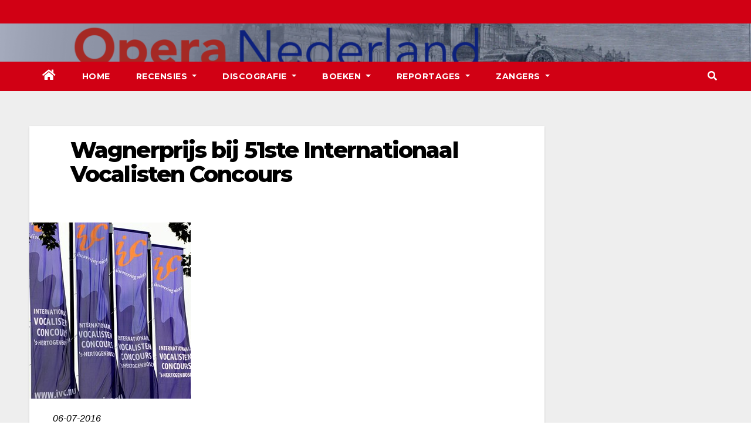

--- FILE ---
content_type: text/html; charset=UTF-8
request_url: https://operanederland.nl/2016/07/06/wagnerprijs-bij-51ste-internationaal-vocalisten-concours/
body_size: 8658
content:
<!-- =========================
     Page Breadcrumb   
============================== -->
<!DOCTYPE html>
<html lang="nl">
<head>
<meta charset="UTF-8">
<meta name="viewport" content="width=device-width, initial-scale=1">
<link rel="profile" href="http://gmpg.org/xfn/11">
<title>Wagnerprijs bij 51ste Internationaal Vocalisten Concours</title>
<meta name='robots' content='max-image-preview:large' />
<link rel='dns-prefetch' href='//fonts.googleapis.com' />
<link rel='dns-prefetch' href='//s.w.org' />
<link rel="alternate" type="application/rss+xml" title=" &raquo; Feed" href="https://operanederland.nl/feed/" />
<link rel="alternate" type="application/rss+xml" title=" &raquo; Reactiesfeed" href="https://operanederland.nl/comments/feed/" />
<link rel="alternate" type="application/rss+xml" title=" &raquo; Wagnerprijs bij 51ste Internationaal Vocalisten Concours Reactiesfeed" href="https://operanederland.nl/2016/07/06/wagnerprijs-bij-51ste-internationaal-vocalisten-concours/feed/" />
		<script type="text/javascript">
			window._wpemojiSettings = {"baseUrl":"https:\/\/s.w.org\/images\/core\/emoji\/13.0.1\/72x72\/","ext":".png","svgUrl":"https:\/\/s.w.org\/images\/core\/emoji\/13.0.1\/svg\/","svgExt":".svg","source":{"concatemoji":"https:\/\/operanederland.nl\/wp-includes\/js\/wp-emoji-release.min.js?ver=5.7.1"}};
			!function(e,a,t){var n,r,o,i=a.createElement("canvas"),p=i.getContext&&i.getContext("2d");function s(e,t){var a=String.fromCharCode;p.clearRect(0,0,i.width,i.height),p.fillText(a.apply(this,e),0,0);e=i.toDataURL();return p.clearRect(0,0,i.width,i.height),p.fillText(a.apply(this,t),0,0),e===i.toDataURL()}function c(e){var t=a.createElement("script");t.src=e,t.defer=t.type="text/javascript",a.getElementsByTagName("head")[0].appendChild(t)}for(o=Array("flag","emoji"),t.supports={everything:!0,everythingExceptFlag:!0},r=0;r<o.length;r++)t.supports[o[r]]=function(e){if(!p||!p.fillText)return!1;switch(p.textBaseline="top",p.font="600 32px Arial",e){case"flag":return s([127987,65039,8205,9895,65039],[127987,65039,8203,9895,65039])?!1:!s([55356,56826,55356,56819],[55356,56826,8203,55356,56819])&&!s([55356,57332,56128,56423,56128,56418,56128,56421,56128,56430,56128,56423,56128,56447],[55356,57332,8203,56128,56423,8203,56128,56418,8203,56128,56421,8203,56128,56430,8203,56128,56423,8203,56128,56447]);case"emoji":return!s([55357,56424,8205,55356,57212],[55357,56424,8203,55356,57212])}return!1}(o[r]),t.supports.everything=t.supports.everything&&t.supports[o[r]],"flag"!==o[r]&&(t.supports.everythingExceptFlag=t.supports.everythingExceptFlag&&t.supports[o[r]]);t.supports.everythingExceptFlag=t.supports.everythingExceptFlag&&!t.supports.flag,t.DOMReady=!1,t.readyCallback=function(){t.DOMReady=!0},t.supports.everything||(n=function(){t.readyCallback()},a.addEventListener?(a.addEventListener("DOMContentLoaded",n,!1),e.addEventListener("load",n,!1)):(e.attachEvent("onload",n),a.attachEvent("onreadystatechange",function(){"complete"===a.readyState&&t.readyCallback()})),(n=t.source||{}).concatemoji?c(n.concatemoji):n.wpemoji&&n.twemoji&&(c(n.twemoji),c(n.wpemoji)))}(window,document,window._wpemojiSettings);
		</script>
		<style type="text/css">
img.wp-smiley,
img.emoji {
	display: inline !important;
	border: none !important;
	box-shadow: none !important;
	height: 1em !important;
	width: 1em !important;
	margin: 0 .07em !important;
	vertical-align: -0.1em !important;
	background: none !important;
	padding: 0 !important;
}
</style>
	<link rel='stylesheet' id='wp-block-library-css'  href='https://operanederland.nl/wp-includes/css/dist/block-library/style.min.css?ver=5.7.1' type='text/css' media='all' />
<link rel='stylesheet' id='cptch_stylesheet-css'  href='https://operanederland.nl/wp-content/plugins/captcha/css/front_end_style.css?ver=4.4.5' type='text/css' media='all' />
<link rel='stylesheet' id='dashicons-css'  href='https://operanederland.nl/wp-includes/css/dashicons.min.css?ver=5.7.1' type='text/css' media='all' />
<link rel='stylesheet' id='cptch_desktop_style-css'  href='https://operanederland.nl/wp-content/plugins/captcha/css/desktop_style.css?ver=4.4.5' type='text/css' media='all' />
<link rel='stylesheet' id='contact-form-7-css'  href='https://operanederland.nl/wp-content/plugins/contact-form-7/includes/css/styles.css?ver=5.5.6' type='text/css' media='all' />
<link rel='stylesheet' id='cntctfrm_form_style-css'  href='https://operanederland.nl/wp-content/plugins/contact-form-plugin/css/form_style.css?ver=4.3.2' type='text/css' media='all' />
<link rel='stylesheet' id='newsup-fonts-css'  href='//fonts.googleapis.com/css?family=Montserrat%3A400%2C500%2C700%2C800%7CWork%2BSans%3A300%2C400%2C500%2C600%2C700%2C800%2C900%26display%3Dswap&#038;subset=latin%2Clatin-ext' type='text/css' media='all' />
<link rel='stylesheet' id='bootstrap-css'  href='https://operanederland.nl/wp-content/themes/newsup/css/bootstrap.css?ver=5.7.1' type='text/css' media='all' />
<link rel='stylesheet' id='newsup-style-css'  href='https://operanederland.nl/wp-content/themes/newsberg/style.css?ver=5.7.1' type='text/css' media='all' />
<link rel='stylesheet' id='font-awesome-5-all-css'  href='https://operanederland.nl/wp-content/themes/newsup/css/font-awesome/css/all.min.css?ver=5.7.1' type='text/css' media='all' />
<link rel='stylesheet' id='font-awesome-4-shim-css'  href='https://operanederland.nl/wp-content/themes/newsup/css/font-awesome/css/v4-shims.min.css?ver=5.7.1' type='text/css' media='all' />
<link rel='stylesheet' id='owl-carousel-css'  href='https://operanederland.nl/wp-content/themes/newsup/css/owl.carousel.css?ver=5.7.1' type='text/css' media='all' />
<link rel='stylesheet' id='smartmenus-css'  href='https://operanederland.nl/wp-content/themes/newsup/css/jquery.smartmenus.bootstrap.css?ver=5.7.1' type='text/css' media='all' />
<link rel='stylesheet' id='newsup-style-parent-css'  href='https://operanederland.nl/wp-content/themes/newsup/style.css?ver=5.7.1' type='text/css' media='all' />
<link rel='stylesheet' id='newsberg-style-css'  href='https://operanederland.nl/wp-content/themes/newsberg/style.css?ver=1.0' type='text/css' media='all' />
<link rel='stylesheet' id='newsberg-default-css-css'  href='https://operanederland.nl/wp-content/themes/newsberg/css/colors/default.css?ver=5.7.1' type='text/css' media='all' />
<script type='text/javascript' src='https://operanederland.nl/wp-includes/js/jquery/jquery.min.js?ver=3.5.1' id='jquery-core-js'></script>
<script type='text/javascript' src='https://operanederland.nl/wp-content/plugins/enable-jquery-migrate-helper/js/jquery-migrate/jquery-migrate-3.4.1-wp.js?ver=3.4.1-wp' id='jquery-migrate-js'></script>
<script type='text/javascript' src='https://operanederland.nl/wp-content/themes/newsup/js/navigation.js?ver=5.7.1' id='newsup-navigation-js'></script>
<script type='text/javascript' src='https://operanederland.nl/wp-content/themes/newsup/js/bootstrap.js?ver=5.7.1' id='bootstrap-js'></script>
<script type='text/javascript' src='https://operanederland.nl/wp-content/themes/newsup/js/owl.carousel.min.js?ver=5.7.1' id='owl-carousel-min-js'></script>
<script type='text/javascript' src='https://operanederland.nl/wp-content/themes/newsup/js/jquery.smartmenus.js?ver=5.7.1' id='smartmenus-js-js'></script>
<script type='text/javascript' src='https://operanederland.nl/wp-content/themes/newsup/js/jquery.smartmenus.bootstrap.js?ver=5.7.1' id='bootstrap-smartmenus-js-js'></script>
<script type='text/javascript' src='https://operanederland.nl/wp-content/themes/newsup/js/jquery.marquee.js?ver=5.7.1' id='newsup-marquee-js-js'></script>
<script type='text/javascript' src='https://operanederland.nl/wp-content/themes/newsup/js/main.js?ver=5.7.1' id='newsup-main-js-js'></script>
<link rel="https://api.w.org/" href="https://operanederland.nl/wp-json/" /><link rel="alternate" type="application/json" href="https://operanederland.nl/wp-json/wp/v2/posts/22833" /><link rel="EditURI" type="application/rsd+xml" title="RSD" href="https://operanederland.nl/xmlrpc.php?rsd" />
<link rel="wlwmanifest" type="application/wlwmanifest+xml" href="https://operanederland.nl/wp-includes/wlwmanifest.xml" /> 
<meta name="generator" content="WordPress 5.7.1" />
<link rel="canonical" href="https://operanederland.nl/2016/07/06/wagnerprijs-bij-51ste-internationaal-vocalisten-concours/" />
<link rel='shortlink' href='https://operanederland.nl/?p=22833' />
<link rel="alternate" type="application/json+oembed" href="https://operanederland.nl/wp-json/oembed/1.0/embed?url=https%3A%2F%2Foperanederland.nl%2F2016%2F07%2F06%2Fwagnerprijs-bij-51ste-internationaal-vocalisten-concours%2F" />
<link rel="alternate" type="text/xml+oembed" href="https://operanederland.nl/wp-json/oembed/1.0/embed?url=https%3A%2F%2Foperanederland.nl%2F2016%2F07%2F06%2Fwagnerprijs-bij-51ste-internationaal-vocalisten-concours%2F&#038;format=xml" />

        <script type="text/javascript">
            var jQueryMigrateHelperHasSentDowngrade = false;

			window.onerror = function( msg, url, line, col, error ) {
				// Break out early, do not processing if a downgrade reqeust was already sent.
				if ( jQueryMigrateHelperHasSentDowngrade ) {
					return true;
                }

				var xhr = new XMLHttpRequest();
				var nonce = 'fc671ef342';
				var jQueryFunctions = [
					'andSelf',
					'browser',
					'live',
					'boxModel',
					'support.boxModel',
					'size',
					'swap',
					'clean',
					'sub',
                ];
				var match_pattern = /\)\.(.+?) is not a function/;
                var erroredFunction = msg.match( match_pattern );

                // If there was no matching functions, do not try to downgrade.
                if ( null === erroredFunction || typeof erroredFunction !== 'object' || typeof erroredFunction[1] === "undefined" || -1 === jQueryFunctions.indexOf( erroredFunction[1] ) ) {
                    return true;
                }

                // Set that we've now attempted a downgrade request.
                jQueryMigrateHelperHasSentDowngrade = true;

				xhr.open( 'POST', 'https://operanederland.nl/wp-admin/admin-ajax.php' );
				xhr.setRequestHeader( 'Content-Type', 'application/x-www-form-urlencoded' );
				xhr.onload = function () {
					var response,
                        reload = false;

					if ( 200 === xhr.status ) {
                        try {
                        	response = JSON.parse( xhr.response );

                        	reload = response.data.reload;
                        } catch ( e ) {
                        	reload = false;
                        }
                    }

					// Automatically reload the page if a deprecation caused an automatic downgrade, ensure visitors get the best possible experience.
					if ( reload ) {
						location.reload();
                    }
				};

				xhr.send( encodeURI( 'action=jquery-migrate-downgrade-version&_wpnonce=' + nonce ) );

				// Suppress error alerts in older browsers
				return true;
			}
        </script>

		<link rel="pingback" href="https://operanederland.nl/xmlrpc.php"><style type="text/css" id="custom-background-css">
    .wrapper { background-color: #eee; }
</style>
    <style type="text/css">
            body .site-title a,
        body .site-description {
            color: ##143745;
        }

        .site-branding-text .site-title a {
                font-size: px;
            }

            @media only screen and (max-width: 640px) {
                .site-branding-text .site-title a {
                    font-size: 40px;

                }
            }

            @media only screen and (max-width: 375px) {
                .site-branding-text .site-title a {
                    font-size: 32px;

                }
            }

        </style>
    <link rel="icon" href="https://operanederland.nl/wp-content/uploads/2022/04/cropped-Banner-Opera-Nederland-kopie-32x32.png" sizes="32x32" />
<link rel="icon" href="https://operanederland.nl/wp-content/uploads/2022/04/cropped-Banner-Opera-Nederland-kopie-192x192.png" sizes="192x192" />
<link rel="apple-touch-icon" href="https://operanederland.nl/wp-content/uploads/2022/04/cropped-Banner-Opera-Nederland-kopie-180x180.png" />
<meta name="msapplication-TileImage" content="https://operanederland.nl/wp-content/uploads/2022/04/cropped-Banner-Opera-Nederland-kopie-270x270.png" />
</head>
<body class="post-template-default single single-post postid-22833 single-format-standard wp-embed-responsive  ta-hide-date-author-in-list" >
<div id="page" class="site">
<a class="skip-link screen-reader-text" href="#content">
Ga naar de inhoud</a>
    <div class="wrapper" id="custom-background-css">
        <header class="mg-headwidget">
            <!--==================== TOP BAR ====================-->

            <div class="mg-head-detail hidden-xs">
    <div class="container-fluid">
        <div class="row">
                        <div class="col-md-6 col-xs-12">
                <ul class="info-left">
                            <li>        </li>
                    </ul>
            </div>
                    </div>
    </div>
</div>
            <div class="clearfix"></div>
                        <div class="mg-nav-widget-area-back" style='background-image: url("https://operanederland.nl/wp-content/uploads/2022/04/Banner-Opera-Nederland.png" );'>
                        <div class="overlay">
              <div class="inner"  style="background-color:rgba(32,47,91,0.4);" > 
                <div class="container-fluid">
                    <div class="mg-nav-widget-area">
                        <div class="row align-items-center">
                            <div class="col-md-3 col-sm-4 text-center-xs">
                                <div class="navbar-header">
                                                                <div class="site-branding-text">
                                <h1 class="site-title"> <a href="https://operanederland.nl/" rel="home"></a></h1>
                                <p class="site-description"></p>
                                </div>
                                                              </div>
                            </div>
                           
                        </div>
                    </div>
                </div>
              </div>
              </div>
          </div>
    <div class="mg-menu-full">
      <nav class="navbar navbar-expand-lg navbar-wp">
        <div class="container-fluid flex-row-reverse">
          <!-- Right nav -->
                    <div class="m-header d-flex pl-3 ml-auto my-2 my-lg-0 position-relative align-items-center">
                                                <a class="mobilehomebtn" href="https://operanederland.nl"><span class="fas fa-home"></span></a>
                        <!-- navbar-toggle -->
                        <button class="navbar-toggler mx-auto" type="button" data-toggle="collapse" data-target="#navbar-wp" aria-controls="navbarSupportedContent" aria-expanded="false" aria-label="Toggle navigation">
                          <i class="fas fa-bars"></i>
                        </button>
                        <!-- /navbar-toggle -->
                                                <div class="dropdown show mg-search-box pr-2">
                            <a class="dropdown-toggle msearch ml-auto" href="#" role="button" id="dropdownMenuLink" data-toggle="dropdown" aria-haspopup="true" aria-expanded="false">
                               <i class="fas fa-search"></i>
                            </a>

                            <div class="dropdown-menu searchinner" aria-labelledby="dropdownMenuLink">
                        <form role="search" method="get" id="searchform" action="https://operanederland.nl/">
  <div class="input-group">
    <input type="search" class="form-control" placeholder="Zoeken" value="" name="s" />
    <span class="input-group-btn btn-default">
    <button type="submit" class="btn"> <i class="fas fa-search"></i> </button>
    </span> </div>
</form>                      </div>
                        </div>
                                              
                    </div>
                    <!-- /Right nav -->
         
          
                  <div class="collapse navbar-collapse" id="navbar-wp">
                  	<div class="d-md-block">
                  <ul id="menu-first" class="nav navbar-nav mr-auto"><li class="active home"><a class="homebtn" href="https://operanederland.nl"><span class='fas fa-home'></span></a></li><li id="menu-item-234" class="menu-item menu-item-type-custom menu-item-object-custom menu-item-home menu-item-234"><a class="nav-link" title="Home" href="http://operanederland.nl">Home</a></li>
<li id="menu-item-35400" class="menu-item menu-item-type-post_type menu-item-object-page menu-item-has-children menu-item-35400 dropdown"><a class="nav-link" title="Recensies" href="https://operanederland.nl/recensies-2/" data-toggle="dropdown" class="dropdown-toggle">Recensies </a>
<ul role="menu" class=" dropdown-menu">
	<li id="menu-item-35443" class="menu-item menu-item-type-taxonomy menu-item-object-category menu-item-35443"><a class="dropdown-item" title="De Nationale Opera" href="https://operanederland.nl/category/de-nationale-opera/">De Nationale Opera</a></li>
	<li id="menu-item-35442" class="menu-item menu-item-type-taxonomy menu-item-object-category menu-item-35442"><a class="dropdown-item" title="Buitenlandse Recensies" href="https://operanederland.nl/category/buitenlandse-recensies/">Buitenlandse Recensies</a></li>
	<li id="menu-item-35444" class="menu-item menu-item-type-taxonomy menu-item-object-category menu-item-35444"><a class="dropdown-item" title="De Nederlandse Reisopera" href="https://operanederland.nl/category/de-nederlandse-reisopera/">De Nederlandse Reisopera</a></li>
	<li id="menu-item-35445" class="menu-item menu-item-type-taxonomy menu-item-object-category menu-item-35445"><a class="dropdown-item" title="Opera Zuid" href="https://operanederland.nl/category/opera-zuid/">Opera Zuid</a></li>
	<li id="menu-item-35446" class="menu-item menu-item-type-taxonomy menu-item-object-category menu-item-35446"><a class="dropdown-item" title="Diverse Recensies" href="https://operanederland.nl/category/diverse-recensies/">Diverse Recensies</a></li>
	<li id="menu-item-35566" class="menu-item menu-item-type-post_type menu-item-object-post menu-item-35566"><a class="dropdown-item" title="Recensies ABC" href="https://operanederland.nl/2015/12/06/recensies-abc/">Recensies ABC</a></li>
</ul>
</li>
<li id="menu-item-35447" class="menu-item menu-item-type-taxonomy menu-item-object-category menu-item-has-children menu-item-35447 dropdown"><a class="nav-link" title="Discografie" href="https://operanederland.nl/category/discografie-2/" data-toggle="dropdown" class="dropdown-toggle">Discografie </a>
<ul role="menu" class=" dropdown-menu">
	<li id="menu-item-35543" class="menu-item menu-item-type-post_type menu-item-object-post menu-item-35543"><a class="dropdown-item" title="Discografie ABC" href="https://operanederland.nl/2015/07/03/discografie-abc/">Discografie ABC</a></li>
	<li id="menu-item-39406" class="menu-item menu-item-type-taxonomy menu-item-object-category menu-item-39406"><a class="dropdown-item" title="DVD / CD Recensies 2026" href="https://operanederland.nl/category/dvd-cd-recensies-2026/">DVD / CD Recensies 2026</a></li>
	<li id="menu-item-39017" class="menu-item menu-item-type-taxonomy menu-item-object-category menu-item-39017"><a class="dropdown-item" title="DVD / CD Recensies 2025" href="https://operanederland.nl/category/dvd-cd-recensies-2025/">DVD / CD Recensies 2025</a></li>
	<li id="menu-item-37457" class="menu-item menu-item-type-taxonomy menu-item-object-category menu-item-37457"><a class="dropdown-item" title="DVD / CD Recensies 2024" href="https://operanederland.nl/category/dvd-cd-recensies-2024/">DVD / CD Recensies 2024</a></li>
	<li id="menu-item-36352" class="menu-item menu-item-type-taxonomy menu-item-object-category menu-item-36352"><a class="dropdown-item" title="DVD / CD Recensies 2023" href="https://operanederland.nl/category/dvd-cd-recensies-2023/">DVD / CD Recensies 2023</a></li>
	<li id="menu-item-35456" class="menu-item menu-item-type-taxonomy menu-item-object-category menu-item-35456"><a class="dropdown-item" title="DVD / CD Recensies 2022" href="https://operanederland.nl/category/dvd-cd-recensies-2022/">DVD / CD Recensies 2022</a></li>
	<li id="menu-item-35455" class="menu-item menu-item-type-taxonomy menu-item-object-category menu-item-35455"><a class="dropdown-item" title="DVD / CD Recensies 2021" href="https://operanederland.nl/category/dvd-cd-recensies-2021/">DVD / CD Recensies 2021</a></li>
	<li id="menu-item-35454" class="menu-item menu-item-type-taxonomy menu-item-object-category menu-item-35454"><a class="dropdown-item" title="DVD / CD Recensies 2020" href="https://operanederland.nl/category/dvd-cd-recensies-2020/">DVD / CD Recensies 2020</a></li>
	<li id="menu-item-35453" class="menu-item menu-item-type-taxonomy menu-item-object-category menu-item-35453"><a class="dropdown-item" title="DVD / CD Recensies 2019" href="https://operanederland.nl/category/dvd-cd-recensies-2019/">DVD / CD Recensies 2019</a></li>
	<li id="menu-item-35452" class="menu-item menu-item-type-taxonomy menu-item-object-category menu-item-35452"><a class="dropdown-item" title="DVD / CD Recensies 2018" href="https://operanederland.nl/category/dvd-cd-recensies-2018/">DVD / CD Recensies 2018</a></li>
	<li id="menu-item-35451" class="menu-item menu-item-type-taxonomy menu-item-object-category menu-item-35451"><a class="dropdown-item" title="DVD / CD Recensies 2017" href="https://operanederland.nl/category/dvd-cd-recensies-2017/">DVD / CD Recensies 2017</a></li>
	<li id="menu-item-35450" class="menu-item menu-item-type-taxonomy menu-item-object-category menu-item-35450"><a class="dropdown-item" title="DVD / CD Recensies 2016" href="https://operanederland.nl/category/dvd-cd-recensies-2016/">DVD / CD Recensies 2016</a></li>
	<li id="menu-item-35449" class="menu-item menu-item-type-taxonomy menu-item-object-category menu-item-35449"><a class="dropdown-item" title="DVD / CD Recensies 2015" href="https://operanederland.nl/category/dvd-cd-recensies-2015/">DVD / CD Recensies 2015</a></li>
	<li id="menu-item-35448" class="menu-item menu-item-type-taxonomy menu-item-object-category menu-item-35448"><a class="dropdown-item" title="DVD / CD Recensies 2014" href="https://operanederland.nl/category/dvd-cd-recensies-2014/">DVD / CD Recensies 2014</a></li>
</ul>
</li>
<li id="menu-item-38573" class="menu-item menu-item-type-taxonomy menu-item-object-category menu-item-has-children menu-item-38573 dropdown"><a class="nav-link" title="Boeken" href="https://operanederland.nl/category/boeken/" data-toggle="dropdown" class="dropdown-toggle">Boeken </a>
<ul role="menu" class=" dropdown-menu">
	<li id="menu-item-39050" class="menu-item menu-item-type-taxonomy menu-item-object-category menu-item-39050"><a class="dropdown-item" title="Boeken 2025" href="https://operanederland.nl/category/boeken-2025/">Boeken 2025</a></li>
	<li id="menu-item-39049" class="menu-item menu-item-type-taxonomy menu-item-object-category menu-item-39049"><a class="dropdown-item" title="Boeken 2024" href="https://operanederland.nl/category/boeken-2024/">Boeken 2024</a></li>
	<li id="menu-item-39048" class="menu-item menu-item-type-taxonomy menu-item-object-category menu-item-39048"><a class="dropdown-item" title="Boeken 2023" href="https://operanederland.nl/category/boeken-2023/">Boeken 2023</a></li>
	<li id="menu-item-39047" class="menu-item menu-item-type-taxonomy menu-item-object-category menu-item-39047"><a class="dropdown-item" title="Boeken 2022" href="https://operanederland.nl/category/boeken-2022/">Boeken 2022</a></li>
	<li id="menu-item-39046" class="menu-item menu-item-type-taxonomy menu-item-object-category menu-item-39046"><a class="dropdown-item" title="Boeken 2021" href="https://operanederland.nl/category/boeken-2021/">Boeken 2021</a></li>
	<li id="menu-item-39045" class="menu-item menu-item-type-taxonomy menu-item-object-category menu-item-39045"><a class="dropdown-item" title="Boeken 2020" href="https://operanederland.nl/category/boeken-2020/">Boeken 2020</a></li>
	<li id="menu-item-39062" class="menu-item menu-item-type-taxonomy menu-item-object-category menu-item-39062"><a class="dropdown-item" title="Boeken 2019" href="https://operanederland.nl/category/boeken-2019/">Boeken 2019</a></li>
	<li id="menu-item-39061" class="menu-item menu-item-type-taxonomy menu-item-object-category menu-item-39061"><a class="dropdown-item" title="Boeken 2018" href="https://operanederland.nl/category/boeken-2018/">Boeken 2018</a></li>
	<li id="menu-item-39060" class="menu-item menu-item-type-taxonomy menu-item-object-category menu-item-39060"><a class="dropdown-item" title="Boeken 2017" href="https://operanederland.nl/category/boeken-2017/">Boeken 2017</a></li>
	<li id="menu-item-39059" class="menu-item menu-item-type-taxonomy menu-item-object-category menu-item-39059"><a class="dropdown-item" title="Boeken 2016" href="https://operanederland.nl/category/boeken-2016/">Boeken 2016</a></li>
	<li id="menu-item-39058" class="menu-item menu-item-type-taxonomy menu-item-object-category menu-item-39058"><a class="dropdown-item" title="Boeken 2015" href="https://operanederland.nl/category/boeken-2015/">Boeken 2015</a></li>
	<li id="menu-item-39057" class="menu-item menu-item-type-taxonomy menu-item-object-category menu-item-39057"><a class="dropdown-item" title="Boeken 2014" href="https://operanederland.nl/category/boeken-2014/">Boeken 2014</a></li>
	<li id="menu-item-39056" class="menu-item menu-item-type-taxonomy menu-item-object-category menu-item-39056"><a class="dropdown-item" title="Boeken 2013" href="https://operanederland.nl/category/boeken-2013/">Boeken 2013</a></li>
	<li id="menu-item-39055" class="menu-item menu-item-type-taxonomy menu-item-object-category menu-item-39055"><a class="dropdown-item" title="Boeken 2012" href="https://operanederland.nl/category/boeken-2012/">Boeken 2012</a></li>
	<li id="menu-item-39054" class="menu-item menu-item-type-taxonomy menu-item-object-category menu-item-39054"><a class="dropdown-item" title="Boeken 2011" href="https://operanederland.nl/category/boeken-2011/">Boeken 2011</a></li>
	<li id="menu-item-39053" class="menu-item menu-item-type-taxonomy menu-item-object-category menu-item-39053"><a class="dropdown-item" title="Boeken 2010" href="https://operanederland.nl/category/boeken-2010/">Boeken 2010</a></li>
	<li id="menu-item-39052" class="menu-item menu-item-type-taxonomy menu-item-object-category menu-item-39052"><a class="dropdown-item" title="Boeken 2009" href="https://operanederland.nl/category/boeken-2009/">Boeken 2009</a></li>
</ul>
</li>
<li id="menu-item-35404" class="menu-item menu-item-type-post_type menu-item-object-page menu-item-has-children menu-item-35404 dropdown"><a class="nav-link" title="Reportages" href="https://operanederland.nl/reportages-2/" data-toggle="dropdown" class="dropdown-toggle">Reportages </a>
<ul role="menu" class=" dropdown-menu">
	<li id="menu-item-35483" class="menu-item menu-item-type-taxonomy menu-item-object-category menu-item-35483"><a class="dropdown-item" title="ABC van Opera Nederland" href="https://operanederland.nl/category/abc-van-opera-nederland/">ABC van Opera Nederland</a></li>
	<li id="menu-item-35482" class="menu-item menu-item-type-taxonomy menu-item-object-category menu-item-35482"><a class="dropdown-item" title="Necrologie" href="https://operanederland.nl/category/necrologie/">Necrologie</a></li>
	<li id="menu-item-35457" class="menu-item menu-item-type-taxonomy menu-item-object-category menu-item-35457"><a class="dropdown-item" title="Gesmoorde stemmen" href="https://operanederland.nl/category/gesmoorde-stemmen/">Gesmoorde stemmen</a></li>
	<li id="menu-item-35484" class="menu-item menu-item-type-taxonomy menu-item-object-category menu-item-35484"><a class="dropdown-item" title="Nederlandse opera’s in de 20e eeuw" href="https://operanederland.nl/category/nederlandse-operas-in-de-20e-eeuw/">Nederlandse opera’s in de 20e eeuw</a></li>
	<li id="menu-item-35458" class="menu-item menu-item-type-taxonomy menu-item-object-category menu-item-35458"><a class="dropdown-item" title="Helden en heldinnen van Opera Nederland tot 1939" href="https://operanederland.nl/category/helden-en-heldinnen-van-opera-nederland-tot-1939/">Helden en heldinnen van Opera Nederland tot 1939</a></li>
	<li id="menu-item-35487" class="menu-item menu-item-type-post_type menu-item-object-post menu-item-35487"><a class="dropdown-item" title="Nederlandse zangers in Bayreuth" href="https://operanederland.nl/2014/02/15/reportage-8/">Nederlandse zangers in Bayreuth</a></li>
	<li id="menu-item-35485" class="menu-item menu-item-type-post_type menu-item-object-post menu-item-35485"><a class="dropdown-item" title="De geschiedenis van Wagner in Nederland" href="https://operanederland.nl/2014/02/15/reportage-4/">De geschiedenis van Wagner in Nederland</a></li>
	<li id="menu-item-35486" class="menu-item menu-item-type-post_type menu-item-object-post menu-item-35486"><a class="dropdown-item" title="Richard Wagner en &#039;Das Judenthum in der Musik&#039;" href="https://operanederland.nl/2014/02/15/reportage-5/">Richard Wagner en &#8216;Das Judenthum in der Musik&#8217;</a></li>
</ul>
</li>
<li id="menu-item-35402" class="menu-item menu-item-type-post_type menu-item-object-page menu-item-has-children menu-item-35402 dropdown"><a class="nav-link" title="Zangers" href="https://operanederland.nl/zangers/" data-toggle="dropdown" class="dropdown-toggle">Zangers </a>
<ul role="menu" class=" dropdown-menu">
	<li id="menu-item-35460" class="menu-item menu-item-type-post_type menu-item-object-post menu-item-35460"><a class="dropdown-item" title="Biografieën" href="https://operanederland.nl/2015/07/03/biografieen/">Biografieën</a></li>
	<li id="menu-item-35461" class="menu-item menu-item-type-post_type menu-item-object-post menu-item-35461"><a class="dropdown-item" title="Websites" href="https://operanederland.nl/2015/07/03/websites/">Websites</a></li>
	<li id="menu-item-35459" class="menu-item menu-item-type-taxonomy menu-item-object-category menu-item-35459"><a class="dropdown-item" title="Regisseur Jan Bouws" href="https://operanederland.nl/category/regisseur-jan-bouws/">Regisseur Jan Bouws</a></li>
</ul>
</li>
</ul>        				</div>		
              		</div>
          </div>
      </nav> <!-- /Navigation -->
    </div>
</header>
<div class="clearfix"></div>
 <!--==================== Newsup breadcrumb section ====================-->
<!-- =========================
     Page Content Section      
============================== -->
<main id="content">
    <!--container-->
    <div class="container-fluid">
      <!--row-->
      <div class="row">
        <!--col-md-->
                                                <div class="col-md-9">
                    		                  <div class="mg-blog-post-box"> 
              <div class="mg-header">
                                <h1 class="title single"> <a title="Permalink naar:Wagnerprijs bij 51ste Internationaal Vocalisten Concours">
                  Wagnerprijs bij 51ste Internationaal Vocalisten Concours</a>
                </h1>

                <div class="media mg-info-author-block"> 
                                    <div class="media-body">
                                                          </div>
                </div>
              </div>
              <img width="275" height="300" src="https://operanederland.nl/wp-content/uploads/2014/06/20120917_1738__jan6516.jpg" class="img-fluid wp-post-image" alt="" loading="lazy" />              <article class="small single">
                <p style="text-align: justify;"><span style="color: #000000;"><em>06-07-2016</em></span></p>
<p style="text-align: justify;"><span style="color: #000000;"><strong>Het Wagnergenootschap Nederland heeft een nieuwe prijs in het leven geroepen voor het komende Internationaal Vocalisten Concours &#8216;s-Hertogenbosch: de Wagnerprijs van Nederland. </strong></span></p>
<p style="text-align: justify;"><span style="color: #000000;">De Wagnerprijs (€ 5.000) is gericht op ontwikkeling en professionalisering, en zal worden uitgereikt aan een kandidaat in de categorie &#8216;Opera&#8217; die qua stem geschikt is om het werk van Richard Wagner uit te voeren. De Wagnerprijs van Nederland draagt bij in de kosten van studielessen bij een erkende Wagnerspecialist. De prijs zal worden uitgereikt tijdens het komende Internationaal Vocalisten Concours, dat gehouden wordt van 8 t/m 17 september 2016.</span></p>
<p style="text-align: justify;"><span style="color: #000000;">Met de Wagnerprijs Nederland wil het Wagnergenootschap Nederland (WGN) het werk van componist Richard Wagner extra onder de aandacht brengen van publiek, musici en jonge zangers. De Wagnerprijs is gericht op educatie: jong zangtalent stimuleren om het specifieke Wagnerrepertoire uit te voeren en in samenwerking met een Wagnerspecialist zich verder te ontwikkelen en professionaliseren. De prijs is bedoeld als operasRmuleringsprijs, reden waarom alleen kandidaten in de categorie &#8216;Opera&#8217; in aanmerking komen. De kandidaten dienen tenminste toegelaten te zijn tot de Halve Finale.</span></p>
<p style="text-align: justify;"><span style="color: #000000;">De jury van de Wagnerprijs Nederland bestaat uit drie leden van de internaRonale IVC-jury: Evamaria Wieser (Casting/Artistic Consultant Lyric Opera Chicago/Salzburger Festspiele), bariton Sergei Leiferkus en bas Robert Holl, en twee leden namens het Wagnergenootschap Nederland: extern artistiek adviseur Hans Middelhuis (Nederlandse Reisopera) en Leo Cornelissen (voorzicer WGN), die ook optreedt als juryvoorzitter.</span></p>
<p style="text-align: justify;"><span style="color: #000000;">In Richard Wagners sterdaar 1883 ontstond in Amsterdam de – later roemruchte – Wagnervereeniging. Nadat die na ruim 75 jaar in 1959 haar activiteiten had beëindigd, werd in 1961 het Wagnergenootschap Nederland (WGN) opgericht. Het WGN bestaat dit jaar dus 55 jaar. Naar aanleiding van dit jubileum en om de meer dan 130 jaar Wagnertraditie in Nederland te memoreren is nu deze ‘Wagnerprijs van Nederland’ ingesteld.</span></p>
<p style="text-align: justify;"><span style="color: #000000;">Lees op <span style="text-decoration: underline; color: #0000ff;"><strong><a style="color: #0000ff; text-decoration: underline;" href="http://www.ivc.nu/nieuws/nieuwe-prijs-van-wagnergenootschap-nederland/" target="„_blank">IVC.nu</a></strong></span></span></p>
                                                <div class="clearfix mb-3"></div>
                
	<nav class="navigation post-navigation" role="navigation" aria-label="Berichten">
		<h2 class="screen-reader-text">Berichtnavigatie</h2>
		<div class="nav-links"><div class="nav-previous"><a href="https://operanederland.nl/2016/07/05/hartmut-haenchen-dirigeert-bayreuth-parsifal/" rel="prev">Hartmut Haenchen dirigeert Bayreuth &#8216;Parsifal&#8217; <div class="fas fa-angle-double-right"></div><span></span></a></div><div class="nav-next"><a href="https://operanederland.nl/2016/07/06/theater-aan-de-parade-gesloten-tot-1-november-2016/" rel="next"><div class="fas fa-angle-double-left"></div><span></span> Theater aan de Parade gesloten tot 1 november 2016</a></div></div>
	</nav>                          </article>
            </div>
		            </div>
             <!--sidebar-->
          <!--col-md-3-->
            <aside class="col-md-3">
                              </aside>
          <!--/col-md-3-->
      <!--/sidebar-->
          </div>
  </div>
</main>
<!--==================== FOOTER AREA ====================-->
        <footer style="background-image:url('https://operanederland.nl/wp-content/uploads/2022/04/Banner-Opera-Nederland.png');">
             <div class="overlay" style="background-color: ;">
                <!--Start mg-footer-widget-area-->
                                 <!--End mg-footer-widget-area-->
                <!--Start mg-footer-widget-area-->
                <div class="mg-footer-bottom-area">
                    <div class="container-fluid">
                        <div class="divide-line"></div>
                        <div class="row align-items-center">
                            <!--col-md-4-->
                            <div class="col-md-6">
                                                             <div class="site-branding-text">
                              <h1 class="site-title"> <a href="https://operanederland.nl/" rel="home"></a></h1>
                              <p class="site-description"></p>
                              </div>
                                                          </div>

                              
                        </div>
                        <!--/row-->
                    </div>
                    <!--/container-->
                </div>
                <!--End mg-footer-widget-area-->

                <div class="mg-footer-copyright">
                    <div class="container-fluid">
                        <div class="row">
                                                      <div class="col-md-6 text-xs">
                                                            <p>
                                <a href="https://wordpress.org/">
								Met trots aangedreven door WordPress								</a>
								<span class="sep"> | </span>
								Thema: Newsup door <a href="https://themeansar.com/" rel="designer">Themeansar</a>.								</p>
                            </div>


                                                        <div class="col-md-6 text-right text-xs">
                                <ul id="menu-second" class="info-right"><li id="menu-item-251" class="menu-item menu-item-type-post_type menu-item-object-page menu-item-has-children menu-item-251 dropdown"><a class="nav-link" title="Recensies" href="https://operanederland.nl/recensies-2/" data-toggle="dropdown" class="dropdown-toggle">Recensies </a>
<ul role="menu" class=" dropdown-menu">
	<li id="menu-item-361" class="menu-item menu-item-type-taxonomy menu-item-object-category menu-item-361"><a class="dropdown-item" title="De Nationale Opera" href="https://operanederland.nl/category/de-nationale-opera/">De Nationale Opera</a></li>
	<li id="menu-item-363" class="menu-item menu-item-type-taxonomy menu-item-object-category menu-item-363"><a class="dropdown-item" title="Nederlandse Reisopera" href="https://operanederland.nl/category/de-nederlandse-reisopera/">Nederlandse Reisopera</a></li>
	<li id="menu-item-365" class="menu-item menu-item-type-taxonomy menu-item-object-category menu-item-365"><a class="dropdown-item" title="Opera Zuid" href="https://operanederland.nl/category/opera-zuid/">Opera Zuid</a></li>
	<li id="menu-item-364" class="menu-item menu-item-type-taxonomy menu-item-object-category menu-item-364"><a class="dropdown-item" title="Diverse Recensies" href="https://operanederland.nl/category/diverse-recensies/">Diverse Recensies</a></li>
	<li id="menu-item-362" class="menu-item menu-item-type-taxonomy menu-item-object-category menu-item-362"><a class="dropdown-item" title="Buitenlandse Recensies" href="https://operanederland.nl/category/buitenlandse-recensies/">Buitenlandse Recensies</a></li>
	<li id="menu-item-19927" class="menu-item menu-item-type-post_type menu-item-object-post menu-item-19927"><a class="dropdown-item" title="Recensies ABC" href="https://operanederland.nl/2015/12/06/recensies-abc/">Recensies ABC</a></li>
</ul>
</li>
<li id="menu-item-1121" class="menu-item menu-item-type-post_type menu-item-object-page menu-item-has-children menu-item-1121 dropdown"><a class="nav-link" title="Discografie" href="https://operanederland.nl/cd-dvd-2/" data-toggle="dropdown" class="dropdown-toggle">Discografie </a>
<ul role="menu" class=" dropdown-menu">
	<li id="menu-item-35195" class="menu-item menu-item-type-taxonomy menu-item-object-category menu-item-35195"><a class="dropdown-item" title="DVD / CD Recensies 2022" href="https://operanederland.nl/category/dvd-cd-recensies-2022/">DVD / CD Recensies 2022</a></li>
	<li id="menu-item-33838" class="menu-item menu-item-type-taxonomy menu-item-object-category menu-item-33838"><a class="dropdown-item" title="DVD / CD Recensies 2021" href="https://operanederland.nl/category/dvd-cd-recensies-2021/">DVD / CD Recensies 2021</a></li>
	<li id="menu-item-32650" class="menu-item menu-item-type-taxonomy menu-item-object-category menu-item-32650"><a class="dropdown-item" title="DVD / CD Recensies 2020" href="https://operanederland.nl/category/dvd-cd-recensies-2020/">DVD / CD Recensies 2020</a></li>
	<li id="menu-item-31636" class="menu-item menu-item-type-taxonomy menu-item-object-category menu-item-31636"><a class="dropdown-item" title="DVD / CD Recensies 2019" href="https://operanederland.nl/category/dvd-cd-recensies-2019/">DVD / CD Recensies 2019</a></li>
	<li id="menu-item-29650" class="menu-item menu-item-type-taxonomy menu-item-object-category menu-item-29650"><a class="dropdown-item" title="DVD / CD Recensies 2018" href="https://operanederland.nl/category/dvd-cd-recensies-2018/">DVD / CD Recensies 2018</a></li>
	<li id="menu-item-25506" class="menu-item menu-item-type-taxonomy menu-item-object-category menu-item-25506"><a class="dropdown-item" title="DVD / CD Recensies 2017" href="https://operanederland.nl/category/dvd-cd-recensies-2017/">DVD / CD Recensies 2017</a></li>
	<li id="menu-item-20451" class="menu-item menu-item-type-taxonomy menu-item-object-category menu-item-20451"><a class="dropdown-item" title="DVD / CD Recensies 2016" href="https://operanederland.nl/category/dvd-cd-recensies-2016/">DVD / CD Recensies 2016</a></li>
	<li id="menu-item-14133" class="menu-item menu-item-type-taxonomy menu-item-object-category menu-item-14133"><a class="dropdown-item" title="DVD / CD Recensies 2015" href="https://operanederland.nl/category/dvd-cd-recensies-2015/">DVD / CD Recensies 2015</a></li>
	<li id="menu-item-11004" class="menu-item menu-item-type-taxonomy menu-item-object-category menu-item-11004"><a class="dropdown-item" title="DVD / CD Recensies 2014" href="https://operanederland.nl/category/dvd-cd-recensies-2014/">DVD / CD Recensies 2014</a></li>
	<li id="menu-item-1160" class="menu-item menu-item-type-post_type menu-item-object-post menu-item-1160"><a class="dropdown-item" title="DVD / CD Recensies 2013" href="https://operanederland.nl/2014/01/12/dvdcd-recensies-2013/">DVD / CD Recensies 2013</a></li>
	<li id="menu-item-1159" class="menu-item menu-item-type-post_type menu-item-object-post menu-item-1159"><a class="dropdown-item" title="DVD / CD Recensies 2012" href="https://operanederland.nl/2014/01/12/dvdcd-recensies-2012/">DVD / CD Recensies 2012</a></li>
	<li id="menu-item-1158" class="menu-item menu-item-type-post_type menu-item-object-post menu-item-1158"><a class="dropdown-item" title="DVD / CD Recensies 2011" href="https://operanederland.nl/2014/01/12/dvdcd-recensies-2011/">DVD / CD Recensies 2011</a></li>
	<li id="menu-item-1157" class="menu-item menu-item-type-post_type menu-item-object-post menu-item-1157"><a class="dropdown-item" title="DVD / CD Recensies 2010" href="https://operanederland.nl/2014/01/12/dvdcd-recensies-2010/">DVD / CD Recensies 2010</a></li>
	<li id="menu-item-1156" class="menu-item menu-item-type-post_type menu-item-object-post menu-item-1156"><a class="dropdown-item" title="DVD / CD Recensies 2009" href="https://operanederland.nl/2014/01/12/dvdcd-recensies-2009/">DVD / CD Recensies 2009</a></li>
	<li id="menu-item-1155" class="menu-item menu-item-type-post_type menu-item-object-post menu-item-1155"><a class="dropdown-item" title="DVD / CD Recensies 2008" href="https://operanederland.nl/2014/01/12/dvdcd-recensies-2008/">DVD / CD Recensies 2008</a></li>
	<li id="menu-item-17275" class="menu-item menu-item-type-post_type menu-item-object-post menu-item-17275"><a class="dropdown-item" title="Discografie ABC" href="https://operanederland.nl/2015/07/03/discografie-abc/">Discografie ABC</a></li>
</ul>
</li>
<li id="menu-item-17281" class="menu-item menu-item-type-post_type menu-item-object-post menu-item-17281"><a class="nav-link" title="NL Premières" href="https://operanederland.nl/2015/07/03/nederlandse-premieres/">NL Premières</a></li>
<li id="menu-item-11982" class="menu-item menu-item-type-taxonomy menu-item-object-category menu-item-11982"><a class="nav-link" title="Boeken" href="https://operanederland.nl/category/boeken/">Boeken</a></li>
<li id="menu-item-250" class="menu-item menu-item-type-post_type menu-item-object-page menu-item-has-children menu-item-250 dropdown"><a class="nav-link" title="Reportages" href="https://operanederland.nl/reportages-2/" data-toggle="dropdown" class="dropdown-toggle">Reportages </a>
<ul role="menu" class=" dropdown-menu">
	<li id="menu-item-3133" class="menu-item menu-item-type-post_type menu-item-object-post menu-item-3133"><a class="dropdown-item" title="Helden en heldinnen" href="https://operanederland.nl/2014/02/02/helden-en-heldinnen/">Helden en heldinnen</a></li>
	<li id="menu-item-3131" class="menu-item menu-item-type-post_type menu-item-object-post menu-item-3131"><a class="dropdown-item" title="Interviews" href="https://operanederland.nl/2014/02/02/interviews/">Interviews</a></li>
	<li id="menu-item-3126" class="menu-item menu-item-type-post_type menu-item-object-post menu-item-3126"><a class="dropdown-item" title="Reportages" href="https://operanederland.nl/2014/02/02/reportage/">Reportages</a></li>
	<li id="menu-item-3128" class="menu-item menu-item-type-post_type menu-item-object-post menu-item-3128"><a class="dropdown-item" title="Fotoreportages" href="https://operanederland.nl/2014/02/02/gallerie-2/">Fotoreportages</a></li>
	<li id="menu-item-10414" class="menu-item menu-item-type-taxonomy menu-item-object-category menu-item-10414"><a class="dropdown-item" title="Necrologie" href="https://operanederland.nl/category/necrologie/">Necrologie</a></li>
	<li id="menu-item-3130" class="menu-item menu-item-type-post_type menu-item-object-post menu-item-3130"><a class="dropdown-item" title="Nederlandse opera&#039;s" href="https://operanederland.nl/2014/02/02/nederlandse-operas-van-de-20e-eeuw/">Nederlandse opera&#8217;s</a></li>
	<li id="menu-item-10427" class="menu-item menu-item-type-taxonomy menu-item-object-category menu-item-10427"><a class="dropdown-item" title="Gesmoorde stemmen" href="https://operanederland.nl/category/gesmoorde-stemmen/">Gesmoorde stemmen</a></li>
</ul>
</li>
<li id="menu-item-1238" class="menu-item menu-item-type-post_type menu-item-object-page menu-item-has-children menu-item-1238 dropdown"><a class="nav-link" title="Zangers" href="https://operanederland.nl/zangers/" data-toggle="dropdown" class="dropdown-toggle">Zangers </a>
<ul role="menu" class=" dropdown-menu">
	<li id="menu-item-17290" class="menu-item menu-item-type-post_type menu-item-object-post menu-item-17290"><a class="dropdown-item" title="Websites" href="https://operanederland.nl/2015/07/03/websites/">Websites</a></li>
	<li id="menu-item-17289" class="menu-item menu-item-type-post_type menu-item-object-post menu-item-17289"><a class="dropdown-item" title="Biografieën" href="https://operanederland.nl/2015/07/03/biografieen/">Biografieën</a></li>
	<li id="menu-item-30950" class="menu-item menu-item-type-taxonomy menu-item-object-category menu-item-30950"><a class="dropdown-item" title="Regisseur Jan Bouws" href="https://operanederland.nl/category/regisseur-jan-bouws/">Regisseur Jan Bouws</a></li>
</ul>
</li>
</ul>                            </div>
                                                  </div>
                    </div>
                </div>
            </div>
            <!--/overlay-->
        </footer>
        <!--/footer-->
    </div>
  </div>
    <!--/wrapper-->
    <!--Scroll To Top-->
    <a href="#" class="ta_upscr bounceInup animated"><i class="fas fa-angle-up"></i></a>
    <!--/Scroll To Top-->
<!-- /Scroll To Top -->
<script type='text/javascript' src='https://operanederland.nl/wp-includes/js/dist/vendor/wp-polyfill.min.js?ver=7.4.4' id='wp-polyfill-js'></script>
<script type='text/javascript' id='wp-polyfill-js-after'>
( 'fetch' in window ) || document.write( '<script src="https://operanederland.nl/wp-includes/js/dist/vendor/wp-polyfill-fetch.min.js?ver=3.0.0"></scr' + 'ipt>' );( document.contains ) || document.write( '<script src="https://operanederland.nl/wp-includes/js/dist/vendor/wp-polyfill-node-contains.min.js?ver=3.42.0"></scr' + 'ipt>' );( window.DOMRect ) || document.write( '<script src="https://operanederland.nl/wp-includes/js/dist/vendor/wp-polyfill-dom-rect.min.js?ver=3.42.0"></scr' + 'ipt>' );( window.URL && window.URL.prototype && window.URLSearchParams ) || document.write( '<script src="https://operanederland.nl/wp-includes/js/dist/vendor/wp-polyfill-url.min.js?ver=3.6.4"></scr' + 'ipt>' );( window.FormData && window.FormData.prototype.keys ) || document.write( '<script src="https://operanederland.nl/wp-includes/js/dist/vendor/wp-polyfill-formdata.min.js?ver=3.0.12"></scr' + 'ipt>' );( Element.prototype.matches && Element.prototype.closest ) || document.write( '<script src="https://operanederland.nl/wp-includes/js/dist/vendor/wp-polyfill-element-closest.min.js?ver=2.0.2"></scr' + 'ipt>' );( 'objectFit' in document.documentElement.style ) || document.write( '<script src="https://operanederland.nl/wp-includes/js/dist/vendor/wp-polyfill-object-fit.min.js?ver=2.3.4"></scr' + 'ipt>' );
</script>
<script type='text/javascript' id='contact-form-7-js-extra'>
/* <![CDATA[ */
var wpcf7 = {"api":{"root":"https:\/\/operanederland.nl\/wp-json\/","namespace":"contact-form-7\/v1"}};
/* ]]> */
</script>
<script type='text/javascript' src='https://operanederland.nl/wp-content/plugins/contact-form-7/includes/js/index.js?ver=5.5.6' id='contact-form-7-js'></script>
<script type='text/javascript' src='https://operanederland.nl/wp-includes/js/comment-reply.min.js?ver=5.7.1' id='comment-reply-js'></script>
<script type='text/javascript' src='https://operanederland.nl/wp-includes/js/wp-embed.min.js?ver=5.7.1' id='wp-embed-js'></script>
<script type='text/javascript' src='https://operanederland.nl/wp-content/themes/newsup/js/custom.js?ver=5.7.1' id='newsup-custom-js'></script>
	<script>
	/(trident|msie)/i.test(navigator.userAgent)&&document.getElementById&&window.addEventListener&&window.addEventListener("hashchange",function(){var t,e=location.hash.substring(1);/^[A-z0-9_-]+$/.test(e)&&(t=document.getElementById(e))&&(/^(?:a|select|input|button|textarea)$/i.test(t.tagName)||(t.tabIndex=-1),t.focus())},!1);
	</script>
	</body>
</html>